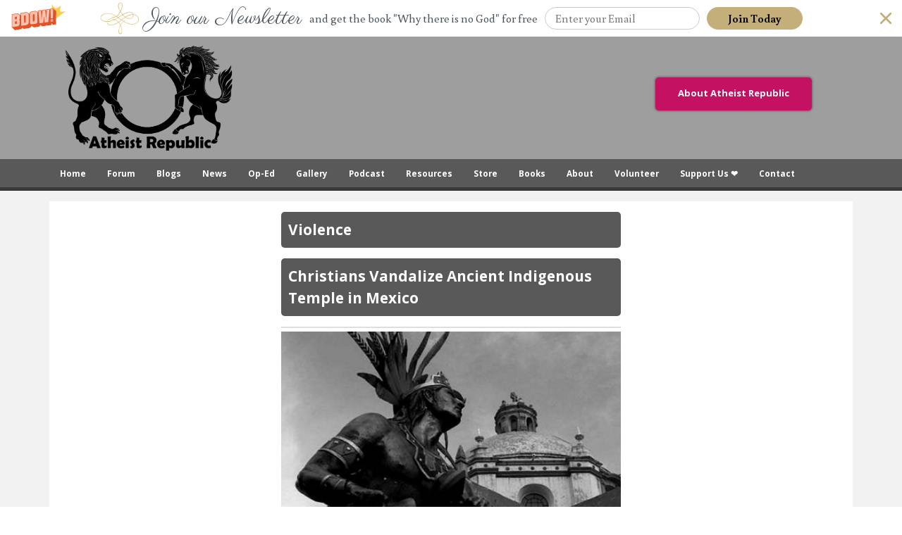

--- FILE ---
content_type: text/html; charset=utf-8
request_url: https://www.atheistrepublic.com/news/tagged/violence?page=57
body_size: 13393
content:
<!DOCTYPE html>
<!--[if IEMobile 7]><html class="iem7" lang="en" dir="ltr"><![endif]-->
<!--[if lte IE 6]><html class="lt-ie9 lt-ie8 lt-ie7" lang="en" dir="ltr"><![endif]-->
<!--[if (IE 7)&(!IEMobile)]><html class="lt-ie9 lt-ie8" lang="en" dir="ltr"><![endif]-->
<!--[if IE 8]><html class="lt-ie9" lang="en" dir="ltr"><![endif]-->
<!--[if (gte IE 9)|(gt IEMobile 7)]><!--><html lang="en" dir="ltr" prefix="og: http://ogp.me/ns# content: http://purl.org/rss/1.0/modules/content/ dc: http://purl.org/dc/terms/ foaf: http://xmlns.com/foaf/0.1/ rdfs: http://www.w3.org/2000/01/rdf-schema# sioc: http://rdfs.org/sioc/ns# sioct: http://rdfs.org/sioc/types# skos: http://www.w3.org/2004/02/skos/core# xsd: http://www.w3.org/2001/XMLSchema# schema: http://schema.org/"><!--<![endif]-->
<head>
<!--[if IE]><![endif]-->
<link rel="dns-prefetch" href="//fonts.gstatic.com" />
<link rel="preconnect" href="//fonts.gstatic.com" crossorigin="" />
<link rel="dns-prefetch" href="//fonts.googleapis.com" />
<link rel="preconnect" href="//fonts.googleapis.com" />
<link rel="dns-prefetch" href="//ajax.googleapis.com" />
<link rel="preconnect" href="//ajax.googleapis.com" />
<link rel="dns-prefetch" href="//www.google-analytics.com" />
<link rel="preconnect" href="//www.google-analytics.com" />
<link rel="dns-prefetch" href="//stats.g.doubleclick.net" />
<link rel="preconnect" href="//stats.g.doubleclick.net" />
<meta charset="utf-8" />
<link rel="alternate" type="application/rss+xml" title="RSS - Violence" href="https://www.atheistrepublic.com/news/tagged/violence/feed" />
<meta about="/news/tagged/violence" typeof="skos:Concept" property="rdfs:label skos:prefLabel" content="Violence" />
<link rel="shortcut icon" href="https://www.atheistrepublic.com/favicon.ico" type="image/vnd.microsoft.icon" />
<meta name="viewport" content="width=device-width, initial-scale=1" />
<meta name="MobileOptimized" content="width" />
<meta name="HandheldFriendly" content="true" />
<meta name="apple-mobile-web-app-capable" content="yes" />
<meta name="generator" content="Drupal 7 (http://drupal.org)" />
<link rel="image_src" href="https://www.atheistrepublic.com/sites/default/files/logo-3rev-fbfix1.png" />
<link rel="canonical" href="https://www.atheistrepublic.com/news/tagged/violence" />
<link rel="shortlink" href="https://www.atheistrepublic.com/taxonomy/term/543" />
<meta property="fb:admins" content="1557042051" />
<meta property="fb:admins" content="550812330" />
<meta property="og:site_name" content="Atheist Republic" />
<meta property="og:type" content="website" />
<meta property="og:url" content="https://www.atheistrepublic.com" />
<meta property="og:title" content="Violence" />
<meta property="og:image" content="https://www.atheistrepublic.com/sites/default/files/logo-3rev-fbfix1.png" />
<meta property="og:image:width" content="525" />
<meta property="og:image:height" content="290" />
<meta name="twitter:card" content="summary_large_image" />
<meta name="twitter:site" content="@AtheistRepublic" />
<meta name="twitter:url" content="https://www.atheistrepublic.com/news/tagged/violence" />
<meta name="twitter:title" content="Violence" />
<meta name="twitter:image" content="http://www.atheistrepublic.com/sites/default/files/logo-3rev-fbfix1.png" />
<meta name="twitter:image:width" content="250" />
<meta name="twitter:image:height" content="180" />
<title>Violence</title>    
<style type="text/css" media="all">@import url("/modules/system/system.base.css?szj2kx");@import url("/modules/system/system.menus.css?szj2kx");@import url("/modules/system/system.messages.css?szj2kx");@import url("/modules/system/system.theme.css?szj2kx");</style>
<style type="text/css" media="all">@import url("/modules/aggregator/aggregator.css?szj2kx");@import url("/sites/all/modules/aweber_webform/aweber_webform.css?szj2kx");@import url("/sites/all/modules/calendar/css/calendar_multiday.css?szj2kx");@import url("/modules/comment/comment.css?szj2kx");@import url("/modules/field/theme/field.css?szj2kx");@import url("/modules/node/node.css?szj2kx");@import url("/modules/search/search.css?szj2kx");@import url("/modules/user/user.css?szj2kx");@import url("/sites/all/modules/extlink/css/extlink.css?szj2kx");@import url("/modules/forum/forum.css?szj2kx");@import url("/sites/all/modules/views/css/views.css?szj2kx");@import url("/sites/all/modules/ckeditor/css/ckeditor.css?szj2kx");</style>
<style type="text/css" media="all">@import url("/sites/all/modules/ctools/css/ctools.css?szj2kx");@import url("/sites/all/modules/lightbox2/css/lightbox_alt.css?szj2kx");@import url("/sites/all/libraries/jgrowl/jquery.jgrowl.min.css?szj2kx");@import url("/sites/all/modules/nicemessages/css/nicemessages_positions.css?szj2kx");@import url("/sites/all/modules/nicemessages/css/nicemessages_drupal.css?szj2kx");@import url("/sites/all/modules/nicemessages/css/shadows.css?szj2kx");@import url("/sites/all/modules/panels/css/panels.css?szj2kx");@import url("/modules/taxonomy/taxonomy.css?szj2kx");</style>
<style type="text/css" media="screen">@import url("/sites/all/themes/adaptivetheme/at_core/css/at.settings.style.headings.css?szj2kx");@import url("/sites/all/themes/adaptivetheme/at_core/css/at.settings.style.image.css?szj2kx");@import url("/sites/all/themes/adaptivetheme/at_core/css/at.layout.css?szj2kx");@import url("/sites/all/themes/atheistrepublic/css/global.base.css?szj2kx");@import url("/sites/all/themes/atheistrepublic/css/global.styles.css?szj2kx");@import url("/sites/all/themes/atheistrepublic/css/menu.css?szj2kx");@import url("/sites/default/files/adaptivetheme/atheistrepublic_files/atheistrepublic.default.layout.css?szj2kx");</style>
<link type="text/css" rel="stylesheet" href="/sites/default/files/adaptivetheme/atheistrepublic_files/atheistrepublic.responsive.layout.css?szj2kx" media="only screen" />
<style type="text/css" media="screen">@import url("/sites/default/files/adaptivetheme/atheistrepublic_files/atheistrepublic.fonts.css?szj2kx");</style>
<link type="text/css" rel="stylesheet" href="/sites/all/themes/atheistrepublic/css/responsive.custom.css?szj2kx" media="only screen" />
<link type="text/css" rel="stylesheet" href="/sites/all/themes/atheistrepublic/css/responsive.smartphone.portrait.css?szj2kx" media="only screen and (max-width:320px)" />
<link type="text/css" rel="stylesheet" href="/sites/all/themes/atheistrepublic/css/responsive.smartphone.landscape.css?szj2kx" media="only screen and (min-width:321px) and (max-width:480px)" />
<link type="text/css" rel="stylesheet" href="/sites/all/themes/atheistrepublic/css/responsive.tablet.portrait.css?szj2kx" media="only screen and (min-width:481px) and (max-width:768px)" />
<link type="text/css" rel="stylesheet" href="/sites/all/themes/atheistrepublic/css/responsive.tablet.landscape.css?szj2kx" media="only screen and (min-width:769px) and (max-width:1024px)" />
<link type="text/css" rel="stylesheet" href="/sites/all/themes/atheistrepublic/css/responsive.desktop.css?szj2kx" media="only screen and (min-width:1025px)" />
<link type="text/css" rel="stylesheet" href="//fonts.googleapis.com/css?family=Open+Sans:400,400italic,700" media="all" />

<!--[if lt IE 8]>
<style type="text/css" media="screen">@import url("/sites/default/files/adaptivetheme/atheistrepublic_files/atheistrepublic.lt-ie8.layout.css?szj2kx");</style>
<![endif]-->
<style type="text/css" media="all">@import url("/sites/default/files/cpn/news.css?szj2kx");</style>
<script type="text/javascript" src="//ajax.googleapis.com/ajax/libs/jquery/1.12.4/jquery.min.js"></script>
<script type="text/javascript">
<!--//--><![CDATA[//><!--
window.jQuery || document.write("<script src='/sites/all/modules/jquery_update/replace/jquery/1.12/jquery.min.js'>\x3C/script>")
//--><!]]>
</script>
<script type="text/javascript" src="/misc/jquery-extend-3.4.0.js?v=1.12.4"></script>
<script type="text/javascript" src="/misc/jquery-html-prefilter-3.5.0-backport.js?v=1.12.4"></script>
<script type="text/javascript" src="/misc/jquery.once.js?v=1.2"></script>
<script type="text/javascript" src="/misc/drupal.js?szj2kx"></script>
<script type="text/javascript" src="/sites/all/modules/jquery_update/js/jquery_browser.js?v=0.0.1"></script>
<script type="text/javascript" src="/misc/form-single-submit.js?v=7.103"></script>
<script type="text/javascript" src="/sites/all/modules/aweber_webform/aweber_webform.js?szj2kx"></script>
<script type="text/javascript" src="/sites/all/modules/aweber_webform/qTip/jquery.qtip-1.0.0-rc3.min.js?szj2kx"></script>
<script type="text/javascript" src="/sites/all/libraries/jgrowl/jquery.jgrowl.min.js?szj2kx"></script>
<script type="text/javascript" src="/sites/all/modules/nicemessages/js/nicemessages.js?szj2kx"></script>
<script type="text/javascript" src="/sites/all/modules/google_analytics/googleanalytics.js?szj2kx"></script>
<script type="text/javascript">
<!--//--><![CDATA[//><!--
(function(i,s,o,g,r,a,m){i["GoogleAnalyticsObject"]=r;i[r]=i[r]||function(){(i[r].q=i[r].q||[]).push(arguments)},i[r].l=1*new Date();a=s.createElement(o),m=s.getElementsByTagName(o)[0];a.async=1;a.src=g;m.parentNode.insertBefore(a,m)})(window,document,"script","https://www.google-analytics.com/analytics.js","ga");ga("create", "UA-143249592-1", {"cookieDomain":"auto","siteSpeedSampleRate":5});ga("set", "page", location.pathname + location.search + location.hash);ga("send", "pageview");
//--><!]]>
</script>
<script type="text/javascript" src="/sites/all/modules/extlink/js/extlink.js?szj2kx"></script>
<script type="text/javascript" src="/sites/all/themes/adaptivetheme/at_core/scripts/scalefix.js?szj2kx"></script>
<script type="text/javascript" src="/sites/all/themes/adaptivetheme/at_core/scripts/onmediaquery.js?szj2kx"></script>
<script type="text/javascript">
<!--//--><![CDATA[//><!--
jQuery.extend(Drupal.settings, {"basePath":"\/","pathPrefix":"","setHasJsCookie":0,"ajaxPageState":{"theme":"atheistrepublic","theme_token":"jkQ6YFgxBJGWSO_UCP7NyM1sKVMPj25YWYQzcEaBVTg","css":{"modules\/system\/system.base.css":1,"modules\/system\/system.menus.css":1,"modules\/system\/system.messages.css":1,"modules\/system\/system.theme.css":1,"modules\/aggregator\/aggregator.css":1,"sites\/all\/modules\/aweber_webform\/aweber_webform.css":1,"sites\/all\/modules\/calendar\/css\/calendar_multiday.css":1,"modules\/comment\/comment.css":1,"modules\/field\/theme\/field.css":1,"modules\/node\/node.css":1,"modules\/search\/search.css":1,"modules\/user\/user.css":1,"sites\/all\/modules\/extlink\/css\/extlink.css":1,"modules\/forum\/forum.css":1,"sites\/all\/modules\/views\/css\/views.css":1,"sites\/all\/modules\/ckeditor\/css\/ckeditor.css":1,"sites\/all\/modules\/ctools\/css\/ctools.css":1,"sites\/all\/modules\/lightbox2\/css\/lightbox_alt.css":1,"sites\/all\/libraries\/jgrowl\/jquery.jgrowl.min.css":1,"sites\/all\/modules\/nicemessages\/css\/nicemessages_positions.css":1,"sites\/all\/modules\/nicemessages\/css\/nicemessages_drupal.css":1,"sites\/all\/modules\/nicemessages\/css\/shadows.css":1,"sites\/all\/modules\/panels\/css\/panels.css":1,"modules\/taxonomy\/taxonomy.css":1,"sites\/all\/themes\/adaptivetheme\/at_core\/css\/at.settings.style.headings.css":1,"sites\/all\/themes\/adaptivetheme\/at_core\/css\/at.settings.style.image.css":1,"sites\/all\/themes\/adaptivetheme\/at_core\/css\/at.layout.css":1,"sites\/all\/themes\/atheistrepublic\/css\/global.base.css":1,"sites\/all\/themes\/atheistrepublic\/css\/global.styles.css":1,"sites\/all\/themes\/atheistrepublic\/css\/menu.css":1,"public:\/\/adaptivetheme\/atheistrepublic_files\/atheistrepublic.default.layout.css":1,"public:\/\/adaptivetheme\/atheistrepublic_files\/atheistrepublic.responsive.layout.css":1,"public:\/\/adaptivetheme\/atheistrepublic_files\/atheistrepublic.fonts.css":1,"sites\/all\/themes\/atheistrepublic\/css\/responsive.custom.css":1,"sites\/all\/themes\/atheistrepublic\/css\/responsive.smartphone.portrait.css":1,"sites\/all\/themes\/atheistrepublic\/css\/responsive.smartphone.landscape.css":1,"sites\/all\/themes\/atheistrepublic\/css\/responsive.tablet.portrait.css":1,"sites\/all\/themes\/atheistrepublic\/css\/responsive.tablet.landscape.css":1,"sites\/all\/themes\/atheistrepublic\/css\/responsive.desktop.css":1,"\/\/fonts.googleapis.com\/css?family=Open+Sans:400,400italic,700":1,"public:\/\/adaptivetheme\/atheistrepublic_files\/atheistrepublic.lt-ie8.layout.css":1,"cpn_type_news":1},"js":{"sites\/all\/modules\/lightbox2\/js\/lightbox.js":1,"sites\/all\/themes\/atheistrepublic\/scripts\/media_queries.js":1,"\/\/ajax.googleapis.com\/ajax\/libs\/jquery\/1.12.4\/jquery.min.js":1,"misc\/jquery-extend-3.4.0.js":1,"misc\/jquery-html-prefilter-3.5.0-backport.js":1,"misc\/jquery.once.js":1,"misc\/drupal.js":1,"sites\/all\/modules\/jquery_update\/js\/jquery_browser.js":1,"misc\/form-single-submit.js":1,"sites\/all\/modules\/aweber_webform\/aweber_webform.js":1,"sites\/all\/modules\/aweber_webform\/qTip\/jquery.qtip-1.0.0-rc3.min.js":1,"sites\/all\/libraries\/jgrowl\/jquery.jgrowl.min.js":1,"sites\/all\/modules\/nicemessages\/js\/nicemessages.js":1,"sites\/all\/modules\/google_analytics\/googleanalytics.js":1,"sites\/all\/modules\/extlink\/js\/extlink.js":1,"sites\/all\/themes\/adaptivetheme\/at_core\/scripts\/scalefix.js":1,"sites\/all\/themes\/adaptivetheme\/at_core\/scripts\/onmediaquery.js":1}},"jcarousel":{"ajaxPath":"\/jcarousel\/ajax\/views"},"lightbox2":{"rtl":0,"file_path":"\/(\\w\\w\/)public:\/","default_image":"\/sites\/all\/modules\/lightbox2\/images\/brokenimage.jpg","border_size":10,"font_color":"000","box_color":"fff","top_position":"","overlay_opacity":"0.8","overlay_color":"000","disable_close_click":1,"resize_sequence":0,"resize_speed":400,"fade_in_speed":400,"slide_down_speed":600,"use_alt_layout":1,"disable_resize":1,"disable_zoom":0,"force_show_nav":0,"show_caption":1,"loop_items":0,"node_link_text":"View Image Details","node_link_target":0,"image_count":"Image !current of !total","video_count":"Video !current of !total","page_count":"Page !current of !total","lite_press_x_close":"press \u003Ca href=\u0022#\u0022 onclick=\u0022hideLightbox(); return FALSE;\u0022\u003E\u003Ckbd\u003Ex\u003C\/kbd\u003E\u003C\/a\u003E to close","download_link_text":"","enable_login":false,"enable_contact":false,"keys_close":"c x 27","keys_previous":"p 37","keys_next":"n 39","keys_zoom":"z","keys_play_pause":"32","display_image_size":"original","image_node_sizes":"()","trigger_lightbox_classes":"","trigger_lightbox_group_classes":"","trigger_slideshow_classes":"","trigger_lightframe_classes":"","trigger_lightframe_group_classes":"","custom_class_handler":0,"custom_trigger_classes":"","disable_for_gallery_lists":true,"disable_for_acidfree_gallery_lists":true,"enable_acidfree_videos":true,"slideshow_interval":5000,"slideshow_automatic_start":true,"slideshow_automatic_exit":true,"show_play_pause":true,"pause_on_next_click":false,"pause_on_previous_click":true,"loop_slides":false,"iframe_width":782,"iframe_height":208,"iframe_border":1,"enable_video":0,"useragent":"Mozilla\/5.0 (Macintosh; Intel Mac OS X 10_15_7) AppleWebKit\/537.36 (KHTML, like Gecko) Chrome\/131.0.0.0 Safari\/537.36; ClaudeBot\/1.0; +claudebot@anthropic.com)"},"googleanalytics":{"trackOutbound":1,"trackMailto":1,"trackDownload":1,"trackDownloadExtensions":"7z|aac|arc|arj|asf|asx|avi|bin|csv|doc(x|m)?|dot(x|m)?|exe|flv|gif|gz|gzip|hqx|jar|jpe?g|js|mp(2|3|4|e?g)|mov(ie)?|msi|msp|pdf|phps|png|ppt(x|m)?|pot(x|m)?|pps(x|m)?|ppam|sld(x|m)?|thmx|qtm?|ra(m|r)?|sea|sit|tar|tgz|torrent|txt|wav|wma|wmv|wpd|xls(x|m|b)?|xlt(x|m)|xlam|xml|z|zip","trackUrlFragments":1},"nicemessages":{"position":"bottom-right","items":[]},"urlIsAjaxTrusted":{"\/admin\/people\/search":true},"extlink":{"extTarget":"_blank","extClass":0,"extLabel":"(link is external)","extImgClass":0,"extIconPlacement":"append","extSubdomains":0,"extExclude":"[www]\\.atheistrepublic\\.com","extInclude":"","extCssExclude":".fb_login, .menu-item-7856, .block-193","extCssExplicit":"","extAlert":0,"extAlertText":"You clicked on a link to an external website.\r\n\r\nYou will be leaving Atheist Republic. Are you sure you want to continue?","mailtoClass":0,"mailtoLabel":"(link sends e-mail)","extUseFontAwesome":false},"adaptivetheme":{"atheistrepublic":{"layout_settings":{"bigscreen":"three-col-grail","tablet_landscape":"three-col-grail","tablet_portrait":"one-col-stack","smalltouch_landscape":"one-col-stack","smalltouch_portrait":"one-col-stack"},"media_query_settings":{"bigscreen":"only screen and (min-width:1025px)","tablet_landscape":"only screen and (min-width:769px) and (max-width:1024px)","tablet_portrait":"only screen and (min-width:481px) and (max-width:768px)","smalltouch_landscape":"only screen and (min-width:321px) and (max-width:480px)","smalltouch_portrait":"only screen and (max-width:320px)"}}}});
//--><!]]>
</script>
<!--[if lt IE 9]>
<script src="https://www.atheistrepublic.com/sites/all/themes/adaptivetheme/at_core/scripts/html5.js?szj2kx"></script>
<script src="https://www.atheistrepublic.com/sites/all/themes/adaptivetheme/at_core/scripts/respond.js?szj2kx"></script>
<![endif]-->
<!---->

<!--GA Tracking Code 100314/015100AM  

<script>
  (function(i,s,o,g,r,a,m){i['GoogleAnalyticsObject']=r;i[r]=i[r]||function(){
  (i[r].q=i[r].q||[]).push(arguments)},i[r].l=1*new Date();a=s.createElement(o),
  m=s.getElementsByTagName(o)[0];a.async=1;a.src=g;m.parentNode.insertBefore(a,m)
  })(window,document,'script','//www.google-analytics.com/analytics.js','ga');

  ga('create', 'UA-35191788-1', 'auto');
  ga('send', 'pageview');

</script>    
-->   


    
<!--FB FRAGMENT FIX JHON-->
<script type="text/javascript">if (window.location.hash == '#_=_'){history.replaceState ? history.replaceState(null, null, window.location.href.split('#')[0]): window.location.hash = '';}</script>
<!--Go Back To Previous Page-->
<script>function goBack(){window.history.back();}</script>

<!--FB Pixel Tracking - ar15 -->
<!-- Facebook Pixel Code -->
<script>
!function(f,b,e,v,n,t,s){if(f.fbq)return;n=f.fbq=function(){n.callMethod?
n.callMethod.apply(n,arguments):n.queue.push(arguments)};if(!f._fbq)f._fbq=n;
n.push=n;n.loaded=!0;n.version='2.0';n.queue=[];t=b.createElement(e);t.async=!0;
t.src=v;s=b.getElementsByTagName(e)[0];s.parentNode.insertBefore(t,s)}(window,
document,'script','https://connect.facebook.net/en_US/fbevents.js');
fbq('init', '1456861584588301'); // Insert your pixel ID here.
fbq('track', 'PageView');
</script>
<noscript><img height="1" width="1" style="display:none"
src="https://www.facebook.com/tr?id=1456861584588301&ev=PageView&noscript=1"
/></noscript>
<!-- DO NOT MODIFY -->
<!-- End Facebook Pixel Code -->

<!-- Facebook Pixel Code al17 -->
<script>
!function(f,b,e,v,n,t,s)
{if(f.fbq)return;n=f.fbq=function(){n.callMethod?
n.callMethod.apply(n,arguments):n.queue.push(arguments)};
if(!f._fbq)f._fbq=n;n.push=n;n.loaded=!0;n.version='2.0';
n.queue=[];t=b.createElement(e);t.async=!0;
t.src=v;s=b.getElementsByTagName(e)[0];
s.parentNode.insertBefore(t,s)}(window,document,'script',
'https://connect.facebook.net/en_US/fbevents.js');
 fbq('init', '1913262722285004'); 
fbq('track', 'PageView');
</script>
<noscript>
 <img height="1" width="1" src="https://www.facebook.com/tr?id=1913262722285004&ev=PageView&noscript=1"/>
</noscript>
<!-- End Facebook Pixel Code -->

<!--Add SumoMe-->

<script async>(function(s,u,m,o,j,v){j=u.createElement(m);v=u.getElementsByTagName(m)[0];j.async=1;j.src=o;j.dataset.sumoSiteId='21b54a3e058cacddb36e60862eca587988299014c47d8a1cc12bb6c2f888637a';v.parentNode.insertBefore(j,v)})(window,document,'script','//load.sumo.com/');</script>


<!-- Font Awesome 
<link rel="stylesheet" href="//maxcdn.bootstrapcdn.com/font-awesome/4.3.0/css/font-awesome.min.css">
<link rel="stylesheet" href="https://use.fontawesome.com/releases/v5.0.8/css/all.css" integrity="sha384-3AB7yXWz4OeoZcPbieVW64vVXEwADiYyAEhwilzWsLw+9FgqpyjjStpPnpBO8o8S" crossorigin="anonymous">  -->

<!-- Google Fonts -->
<link href="https://fonts.googleapis.com/css?family=Anton|Poiret+One|Raleway|Saira|Saira+Condensed" rel="stylesheet">

<!--Add Leaflet
<link rel="stylesheet" href="https://cdnjs.cloudflare.com/ajax/libs/leaflet/0.7.3/leaflet.css" />
<script src="https://cdnjs.cloudflare.com/ajax/libs/leaflet/0.7.3/leaflet.js"></script>  -->

<!-- Google auto ads -->
<script async src="https://pagead2.googlesyndication.com/pagead/js/adsbygoogle.js"></script>
<script>
  (adsbygoogle = window.adsbygoogle || []).push({
    google_ad_client: "ca-pub-2593552904381161",
    enable_page_level_ads: true,
    overlays: {bottom: true}
  });
</script>

</head>
<body class="html not-front not-logged-in no-sidebars page-taxonomy page-taxonomy-term page-taxonomy-term- page-taxonomy-term-543 site-name-hidden atr-7.x-3.x atv-7.x-3.1 lang-en site-name-atheist-republic section-news">
  <div id="skip-link"><a href="#main-content" class="element-invisible element-focusable">Skip to main content</a></div>
    <div id="page-wrapper">
  <div id="page" class="page ssc-n ssw-n ssa-l sss-n btc-n btw-b bta-l bts-n ntc-n ntw-b nta-l nts-n ptc-n ptw-b pta-l pts-n">

    
    <div id="header-wrapper">
      <div class="container clearfix">
        <header id="header" class="clearfix" role="banner">

                      <!-- start: Branding -->
            <div id="branding" class="branding-elements clearfix">

              
                              <!-- start: Site name and Slogan -->
                <div class="element-invisible h-group" id="name-and-slogan">

                                      <h1 class="element-invisible" id="site-name"><a href="/" title="Home page">Atheist Republic</a></h1>
                  
                  
                </div><!-- /end #name-and-slogan -->
              

            </div><!-- /end #branding -->
          
        <div class="region region-header"><div class="region-inner clearfix"><div id="block-block-1" class="block block-block logoarea no-title odd first block-count-1 block-region-header block-1" ><div class="block-inner clearfix">  
  
  <div class="block-content content"><div itemscope="" itemtype="http://schema.org/Organization">
	<a href="https://www.atheistrepublic.com/about-us" itemprop="url"><img alt="Atheist Republic" itemprop="logo" src="/sites/default/files/Atheist-Republic-Logo.png" style="height: 150px;padding: 12px; max-height: 16.5vw;" /></a></div></div>
  </div></div><div id="block-block-114" class="block block-block no-title even last block-count-2 block-region-header block-114" ><div class="block-inner clearfix">  
  
  <div class="block-content content"><style type="text/css">
<!--/*--><![CDATA[/* ><!--*/

#block-block-114 {float: right;
    margin: 28px 18px;}

.push_button {
	position: relative;
	width:220px;
	height:45px;
border-radius: 5px;
  box-shadow: 0 0 3px 1px #666;
	text-align:center;
	color:#FFF;
	text-decoration:none;
	line-height:43px;
	display: block;
	margin: 30px;
}
.push_button:before {
	background:#f0f0f0;
	position: absolute;
	content: "";
	left: -6px; right: -6px;
	top: -6px; bottom: -10px;
	z-index: -1;
}

.push_button:active {
	-webkit-box-shadow:0 1px 0 rgba(255, 255, 255, .5) inset, 0 -1px 0 rgba(255, 255, 255, .1) inset;
	top:5px;
}
.push_button:active:before{
	top: -11px;
	bottom: -5px;
	content: "";
}

.red {
	background: #C51162;
	border:1px solid #C51162;
}

.red:hover {
	background: #F66C7B;
text-decoration: none;

}
/*--><!]]>*/
</style><p><a class="push_button red" href="/about-us" title="Click to Read More About Atheist Republic">About Atheist Republic</a></p></div>
  </div></div></div></div>
        </header>
      </div>
    </div>

          <div id="nav-wrapper">
        <div class="container clearfix">
          <div id="menu-bar" class="nav clearfix"><nav id="block-menu-menu-mobile-menu" class="block block-menu menu-wrapper menu-bar-wrapper clearfix odd first block-count-3 block-region-menu-bar block-menu-mobile-menu"  role="navigation">  
      <h2 class="element-invisible block-title">Menu</h2>
  
  <ul class="menu clearfix"><li class="first leaf menu-depth-1 menu-item-6244"><a href="/">Home</a></li><li class="leaf menu-depth-1 menu-item-6246"><a href="/blogs">Blogs</a></li><li class="leaf menu-depth-1 menu-item-6247"><a href="/news">News</a></li><li class="leaf menu-depth-1 menu-item-6249"><a href="/atheist-resources">Resources</a></li><li class="leaf menu-depth-1 menu-item-6251"><a href="/about-us">About Us</a></li><li class="leaf menu-depth-1 menu-item-6250"><a href="/store">Store</a></li><li class="leaf menu-depth-1 menu-item-6252"><a href="/team">The Team</a></li><li class="leaf menu-depth-1 menu-item-6256"><a href="/logo">The Logo</a></li><li class="leaf menu-depth-1 menu-item-7861"><a href="/atheist-republic-projects">Our Projects</a></li><li class="leaf menu-depth-1 menu-item-6253"><a href="/volunteer">Volunteer</a></li><li class="leaf menu-depth-1 menu-item-7857"><a href="/donate">Donate</a></li><li class="last leaf menu-depth-1 menu-item-6254"><a href="/contact-us">Contact</a></li></ul>
  </nav><nav id="block-system-main-menu" class="block block-system block-menu no-title menu-wrapper menu-bar-wrapper clearfix even last block-count-4 block-region-menu-bar block-main-menu"  role="navigation">  
  
  <ul class="menu clearfix"><li class="first leaf menu-depth-1 menu-item-389"><a href="/">Home</a></li><li class="leaf menu-depth-1 menu-item-13041"><a href="https://forum.atheistrepublic.com/">Forum</a></li><li class="collapsed menu-depth-1 menu-item-400"><a href="/blogs">Blogs</a></li><li class="expanded menu-depth-1 menu-item-2782"><a href="/news">News</a><ul class="menu clearfix"><li class="first leaf menu-depth-2 menu-item-10902"><a href="/news">News</a></li><li class="last leaf menu-depth-2 menu-item-11569"><a href="/press-release">Press Releases</a></li></ul></li><li class="leaf menu-depth-1 menu-item-10452"><a href="/op-ed">Op-Ed</a></li><li class="leaf menu-depth-1 menu-item-1357"><a href="/gallery">Gallery</a></li><li class="leaf menu-depth-1 menu-item-9571"><a href="/podcast">Podcast</a></li><li class="leaf menu-depth-1 menu-item-6242"><a href="/atheist-resources">Resources</a></li><li class="leaf menu-depth-1 menu-item-2034"><a href="/store">Store</a></li><li class="leaf menu-depth-1 menu-item-13481"><a href="/AtheistRepublicBooks">Books</a></li><li class="expanded menu-depth-1 menu-item-2900"><a href="/about-us">About</a><ul class="menu clearfix"><li class="first leaf menu-depth-2 menu-item-394"><a href="/about-us">About Us</a></li><li class="leaf menu-depth-2 menu-item-6660"><a href="/about-atheism">About Atheism</a></li><li class="leaf menu-depth-2 menu-item-2926"><a href="/team">The Team</a></li><li class="leaf menu-depth-2 menu-item-6255"><a href="/logo">The Logo</a></li><li class="leaf menu-depth-2 menu-item-7112"><a href="/blog/mohammedsavage/foundation-atheist-republic">The Founder</a></li><li class="last leaf menu-depth-2 menu-item-7860"><a href="/atheist-republic-projects">Our Projects</a></li></ul></li><li class="leaf menu-depth-1 menu-item-2917"><a href="/volunteer">Volunteer</a></li><li class="leaf menu-depth-1 menu-item-7856"><a href="/donate">Support Us ❤</a></li><li class="last leaf menu-depth-1 menu-item-395"><a href="/contact-us">Contact</a></li></ul>
  </nav></div>                            </div>
      </div>
    
    
    
    
    <div id="content-wrapper"><div class="container">
      <div id="columns"><div class="columns-inner clearfix">
        <div id="content-column"><div class="content-inner">

          
          <section id="main-content">

            
                          <header id="main-content-header" class="clearfix">

                                  <h1 id="page-title">Violence</h1>
                
                
              </header>
            
                          <div id="content">
                <div id="block-system-main" class="block block-system maincontent-full no-title odd first last block-count-5 block-region-content block-main" >  
  
  <article id="taxonomy-term-543" class="taxonomy-term vocabulary-news-tags">
  
   
  <div class="content">
    <span property="rdfs:label skos:prefLabel" content="Violence" class="rdf-meta element-hidden"></span>  </div>
   
  </article>
<section class="nodes"><article id="node-21262" class="node node-news node-teaser article odd node-lang-en iat-n clearfix" about="/news/christians-vandalize-ancient-indigenous-temple-mexico" typeof="schema:NewsArticle sioc:Item foaf:Document" role="article">
  
      <header class="node-header">
              <h1 class="node-title">
          <a href="/news/christians-vandalize-ancient-indigenous-temple-mexico" rel="bookmark">Christians Vandalize Ancient Indigenous Temple in Mexico</a>
        </h1>
          </header>
  
      <footer class="submitted">
            <p class="author-datetime"><span property="dc:date dc:created" content="2016-08-13T06:50:42-07:00" datatype="xsd:dateTime" rel="sioc:has_creator">Submitted by <span class="username" xml:lang="" about="/users/debapriya-chatterjee/4093" typeof="sioc:UserAccount" property="foaf:name" datatype="" rel="author">debapriya</span> on <time datetime="2016-08-13T06:50:42-0700">Sat, 08/13/2016 - 06:50</time></span></p>
    </footer>
  
  <div class="node-content">
    <div class="field field-name-field-news-image field-type-image field-label-hidden view-mode-teaser"><div class="field-items"><figure class="clearfix field-item even" rel="schema:image" resource="https://www.atheistrepublic.com/sites/default/files/Mexico%20Ancient%20Temple.png"><img typeof="foaf:Image" class="image-style-none" src="https://www.atheistrepublic.com/sites/default/files/Mexico%20Ancient%20Temple.png" width="525" height="290" alt="Mexico Ancient Temple" /></figure></div></div><div class="field field-name-body field-type-text-with-summary field-label-hidden view-mode-teaser"><div class="field-items"><div class="field-item even" property="schema:articleBody content:encoded"><p>Christians have destroyed an ancient indigenous archaeological site in Mexico, claiming the rituals practiced there were intended to please the devil.</p></div></div></div><span rel="schema:url" resource="/news/christians-vandalize-ancient-indigenous-temple-mexico" class="rdf-meta element-hidden"></span><span property="schema:name" content="Christians Vandalize Ancient Indigenous Temple in Mexico" class="rdf-meta element-hidden"></span>  </div>

      <nav class="clearfix"><ul class="links inline"><li class="node-readmore first last"><a href="/news/christians-vandalize-ancient-indigenous-temple-mexico" rel="tag" title="Christians Vandalize Ancient Indigenous Temple in Mexico">Read more<span class="element-invisible"> about Christians Vandalize Ancient Indigenous Temple in Mexico</span></a></li></ul></nav>
  
  
  <span property="schema:name" content="Christians Vandalize Ancient Indigenous Temple in Mexico" class="rdf-meta element-hidden"></span><span property="sioc:num_replies" content="0" datatype="xsd:integer" class="rdf-meta element-hidden"></span></article>
<article id="node-21237" class="node node-news node-teaser article even node-lang-en iat-n clearfix" about="/news/religious-restrictions-among-world-s-most-populous-countries" typeof="schema:NewsArticle sioc:Item foaf:Document" role="article">
  
      <header class="node-header">
              <h1 class="node-title">
          <a href="/news/religious-restrictions-among-world-s-most-populous-countries" rel="bookmark">Religious Restrictions Among the World’s Most Populous Countries</a>
        </h1>
          </header>
  
      <footer class="submitted">
            <p class="author-datetime"><span property="dc:date dc:created" content="2016-08-08T05:09:54-07:00" datatype="xsd:dateTime" rel="sioc:has_creator">Submitted by <span class="username" xml:lang="" about="/users/debapriya-chatterjee/4093" typeof="sioc:UserAccount" property="foaf:name" datatype="" rel="author">debapriya</span> on <time datetime="2016-08-08T05:09:54-0700">Mon, 08/08/2016 - 05:09</time></span></p>
    </footer>
  
  <div class="node-content">
    <div class="field field-name-field-news-image field-type-image field-label-hidden view-mode-teaser"><div class="field-items"><figure class="clearfix field-item even" rel="schema:image" resource="https://www.atheistrepublic.com/sites/default/files/Religious%20Restrictions.png"><img typeof="foaf:Image" class="image-style-none" src="https://www.atheistrepublic.com/sites/default/files/Religious%20Restrictions.png" width="525" height="290" alt="Religious Restrictions" /></figure></div></div><div class="field field-name-body field-type-text-with-summary field-label-hidden view-mode-teaser"><div class="field-items"><div class="field-item even" property="schema:articleBody content:encoded"><p>According to a new study, the level of religious restrictions among the world’s 25 most populous countries varies tremendously.</p></div></div></div><span rel="schema:url" resource="/news/religious-restrictions-among-world-s-most-populous-countries" class="rdf-meta element-hidden"></span><span property="schema:name" content="Religious Restrictions Among the World’s Most Populous Countries" class="rdf-meta element-hidden"></span>  </div>

      <nav class="clearfix"><ul class="links inline"><li class="node-readmore first last"><a href="/news/religious-restrictions-among-world-s-most-populous-countries" rel="tag" title="Religious Restrictions Among the World’s Most Populous Countries">Read more<span class="element-invisible"> about Religious Restrictions Among the World’s Most Populous Countries</span></a></li></ul></nav>
  
  
  <span property="schema:name" content="Religious Restrictions Among the World’s Most Populous Countries" class="rdf-meta element-hidden"></span><span property="sioc:num_replies" content="0" datatype="xsd:integer" class="rdf-meta element-hidden"></span></article>
<article id="node-21234" class="node node-news node-teaser article odd node-lang-en iat-n clearfix" about="/news/muslim-clerics-pakistan-say-sharia-allows-transgender-marriages" typeof="schema:NewsArticle sioc:Item foaf:Document" role="article">
  
      <header class="node-header">
              <h1 class="node-title">
          <a href="/news/muslim-clerics-pakistan-say-sharia-allows-transgender-marriages" rel="bookmark">Muslim Clerics in Pakistan Say Sharia Allows Transgender Marriages</a>
        </h1>
          </header>
  
      <footer class="submitted">
            <p class="author-datetime"><span property="dc:date dc:created" content="2016-08-08T04:03:49-07:00" datatype="xsd:dateTime" rel="sioc:has_creator">Submitted by <span class="username" xml:lang="" about="/users/debapriya-chatterjee/4093" typeof="sioc:UserAccount" property="foaf:name" datatype="" rel="author">debapriya</span> on <time datetime="2016-08-08T04:03:49-0700">Mon, 08/08/2016 - 04:03</time></span></p>
    </footer>
  
  <div class="node-content">
    <div class="field field-name-field-news-image field-type-image field-label-hidden view-mode-teaser"><div class="field-items"><figure class="clearfix field-item even" rel="schema:image" resource="https://www.atheistrepublic.com/sites/default/files/Pakistan%20Transgenders.png"><img typeof="foaf:Image" class="image-style-none" src="https://www.atheistrepublic.com/sites/default/files/Pakistan%20Transgenders.png" width="525" height="290" alt="Pakistan Transgenders" /></figure></div></div><div class="field field-name-body field-type-text-with-summary field-label-hidden view-mode-teaser"><div class="field-items"><div class="field-item even" property="schema:articleBody content:encoded"><p>More than 50 Muslim clerics in Pakistan came together to issue a fatwa stating transgender men and women are allowed to marry under sharia law.</p></div></div></div><span rel="schema:url" resource="/news/muslim-clerics-pakistan-say-sharia-allows-transgender-marriages" class="rdf-meta element-hidden"></span><span property="schema:name" content="Muslim Clerics in Pakistan Say Sharia Allows Transgender Marriages" class="rdf-meta element-hidden"></span>  </div>

      <nav class="clearfix"><ul class="links inline"><li class="node-readmore first last"><a href="/news/muslim-clerics-pakistan-say-sharia-allows-transgender-marriages" rel="tag" title="Muslim Clerics in Pakistan Say Sharia Allows Transgender Marriages">Read more<span class="element-invisible"> about Muslim Clerics in Pakistan Say Sharia Allows Transgender Marriages</span></a></li></ul></nav>
  
  
  <span property="schema:name" content="Muslim Clerics in Pakistan Say Sharia Allows Transgender Marriages" class="rdf-meta element-hidden"></span><span property="sioc:num_replies" content="0" datatype="xsd:integer" class="rdf-meta element-hidden"></span></article>
<article id="node-21163" class="node node-news node-teaser article even node-lang-en iat-n clearfix" about="/news/france-muslim-waitress-assaulted-serving-alcohol-during-ramadan" typeof="schema:NewsArticle sioc:Item foaf:Document" role="article">
  
      <header class="node-header">
              <h1 class="node-title">
          <a href="/news/france-muslim-waitress-assaulted-serving-alcohol-during-ramadan" rel="bookmark">France: Muslim Waitress Assaulted for Serving Alcohol During Ramadan</a>
        </h1>
          </header>
  
      <footer class="submitted">
            <p class="author-datetime"><span property="dc:date dc:created" content="2016-07-28T03:03:56-07:00" datatype="xsd:dateTime" rel="sioc:has_creator">Submitted by <span class="username" xml:lang="" about="/users/debapriya-chatterjee/4093" typeof="sioc:UserAccount" property="foaf:name" datatype="" rel="author">debapriya</span> on <time datetime="2016-07-28T03:03:56-0700">Thu, 07/28/2016 - 03:03</time></span></p>
    </footer>
  
  <div class="node-content">
    <div class="field field-name-field-news-image field-type-image field-label-hidden view-mode-teaser"><div class="field-items"><figure class="clearfix field-item even" rel="schema:image" resource="https://www.atheistrepublic.com/sites/default/files/Rock%20Glasses.png"><img typeof="foaf:Image" class="image-style-none" src="https://www.atheistrepublic.com/sites/default/files/Rock%20Glasses.png" width="525" height="290" alt="Rock Glasses" /></figure></div></div><div class="field field-name-body field-type-text-with-summary field-label-hidden view-mode-teaser"><div class="field-items"><div class="field-item even" property="schema:articleBody content:encoded"><p>Police officials launched a criminal investigation after a Muslim waitress in southern France was assaulted for serving alcohol during Ramadan.</p></div></div></div><span rel="schema:url" resource="/news/france-muslim-waitress-assaulted-serving-alcohol-during-ramadan" class="rdf-meta element-hidden"></span><span property="schema:name" content="France: Muslim Waitress Assaulted for Serving Alcohol During Ramadan" class="rdf-meta element-hidden"></span>  </div>

      <nav class="clearfix"><ul class="links inline"><li class="node-readmore first last"><a href="/news/france-muslim-waitress-assaulted-serving-alcohol-during-ramadan" rel="tag" title="France: Muslim Waitress Assaulted for Serving Alcohol During Ramadan">Read more<span class="element-invisible"> about France: Muslim Waitress Assaulted for Serving Alcohol During Ramadan</span></a></li></ul></nav>
  
  
  <span property="schema:name" content="France: Muslim Waitress Assaulted for Serving Alcohol During Ramadan" class="rdf-meta element-hidden"></span><span property="sioc:num_replies" content="0" datatype="xsd:integer" class="rdf-meta element-hidden"></span></article>
<article id="node-21154" class="node node-news node-teaser article odd node-lang-en iat-n clearfix" about="/news/new-documentary-shows-brutalization-temple-elephants-india" typeof="schema:NewsArticle sioc:Item foaf:Document" role="article">
  
      <header class="node-header">
              <h1 class="node-title">
          <a href="/news/new-documentary-shows-brutalization-temple-elephants-india" rel="bookmark">New Documentary Shows Brutalization of Temple Elephants in India</a>
        </h1>
          </header>
  
      <footer class="submitted">
            <p class="author-datetime"><span property="dc:date dc:created" content="2016-07-25T04:26:54-07:00" datatype="xsd:dateTime" rel="sioc:has_creator">Submitted by <span class="username" xml:lang="" about="/users/debapriya-chatterjee/4093" typeof="sioc:UserAccount" property="foaf:name" datatype="" rel="author">debapriya</span> on <time datetime="2016-07-25T04:26:54-0700">Mon, 07/25/2016 - 04:26</time></span></p>
    </footer>
  
  <div class="node-content">
    <div class="field field-name-field-news-image field-type-image field-label-hidden view-mode-teaser"><div class="field-items"><figure class="clearfix field-item even" rel="schema:image" resource="https://www.atheistrepublic.com/sites/default/files/Elephant.png"><img typeof="foaf:Image" class="image-style-none" src="https://www.atheistrepublic.com/sites/default/files/Elephant.png" width="525" height="290" alt="Elephant" /></figure></div></div><div class="field field-name-body field-type-text-with-summary field-label-hidden view-mode-teaser"><div class="field-items"><div class="field-item even" property="schema:articleBody content:encoded"><p>A new documentary by Sangita Iyer shows the brutalization of temple elephants in the Indian state of Kerala.</p></div></div></div><span rel="schema:url" resource="/news/new-documentary-shows-brutalization-temple-elephants-india" class="rdf-meta element-hidden"></span><span property="schema:name" content="New Documentary Shows Brutalization of Temple Elephants in India" class="rdf-meta element-hidden"></span>  </div>

      <nav class="clearfix"><ul class="links inline"><li class="node-readmore first last"><a href="/news/new-documentary-shows-brutalization-temple-elephants-india" rel="tag" title="New Documentary Shows Brutalization of Temple Elephants in India">Read more<span class="element-invisible"> about New Documentary Shows Brutalization of Temple Elephants in India</span></a></li></ul></nav>
  
  
  <span property="schema:name" content="New Documentary Shows Brutalization of Temple Elephants in India" class="rdf-meta element-hidden"></span><span property="sioc:num_replies" content="0" datatype="xsd:integer" class="rdf-meta element-hidden"></span></article>
<article id="node-21128" class="node node-news node-teaser article even node-lang-en iat-n clearfix" about="/news/nigerian-woman-beheaded-blaspheming-islam-prophet-mohammad" typeof="schema:NewsArticle sioc:Item foaf:Document" role="article">
  
      <header class="node-header">
              <h1 class="node-title">
          <a href="/news/nigerian-woman-beheaded-blaspheming-islam-prophet-mohammad" rel="bookmark">Nigerian Woman Beheaded for Blaspheming Islam and Prophet Mohammad</a>
        </h1>
          </header>
  
      <footer class="submitted">
            <p class="author-datetime"><span property="dc:date dc:created" content="2016-07-20T05:25:10-07:00" datatype="xsd:dateTime" rel="sioc:has_creator">Submitted by <span class="username" xml:lang="" about="/users/debapriya-chatterjee/4093" typeof="sioc:UserAccount" property="foaf:name" datatype="" rel="author">debapriya</span> on <time datetime="2016-07-20T05:25:10-0700">Wed, 07/20/2016 - 05:25</time></span></p>
    </footer>
  
  <div class="node-content">
    <div class="field field-name-field-news-image field-type-image field-label-hidden view-mode-teaser"><div class="field-items"><figure class="clearfix field-item even" rel="schema:image" resource="https://www.atheistrepublic.com/sites/default/files/Quran.png"><img typeof="foaf:Image" class="image-style-none" src="https://www.atheistrepublic.com/sites/default/files/Quran.png" width="525" height="290" alt="Quran" /></figure></div></div><div class="field field-name-body field-type-text-with-summary field-label-hidden view-mode-teaser"><div class="field-items"><div class="field-item even" property="schema:articleBody content:encoded"><p>A Muslim group in Nigeria recently condemned the public beheading of an elderly woman who had allegedly blasphemed against Prophet Mohammad.</p></div></div></div><span rel="schema:url" resource="/news/nigerian-woman-beheaded-blaspheming-islam-prophet-mohammad" class="rdf-meta element-hidden"></span><span property="schema:name" content="Nigerian Woman Beheaded for Blaspheming Islam and Prophet Mohammad" class="rdf-meta element-hidden"></span>  </div>

      <nav class="clearfix"><ul class="links inline"><li class="node-readmore first last"><a href="/news/nigerian-woman-beheaded-blaspheming-islam-prophet-mohammad" rel="tag" title="Nigerian Woman Beheaded for Blaspheming Islam and Prophet Mohammad">Read more<span class="element-invisible"> about Nigerian Woman Beheaded for Blaspheming Islam and Prophet Mohammad</span></a></li></ul></nav>
  
  
  <span property="schema:name" content="Nigerian Woman Beheaded for Blaspheming Islam and Prophet Mohammad" class="rdf-meta element-hidden"></span><span property="sioc:num_replies" content="0" datatype="xsd:integer" class="rdf-meta element-hidden"></span></article>
<article id="node-21120" class="node node-news node-teaser article odd node-lang-en iat-n clearfix" about="/news/pakistan-social-media-sensation-qandeel-baloch-strangled-honour-killing" typeof="schema:NewsArticle sioc:Item foaf:Document" role="article">
  
      <header class="node-header">
              <h1 class="node-title">
          <a href="/news/pakistan-social-media-sensation-qandeel-baloch-strangled-honour-killing" rel="bookmark">Pakistan: Social Media Sensation Qandeel Baloch Strangled In Honour Killing</a>
        </h1>
          </header>
  
      <footer class="submitted">
            <p class="author-datetime"><span property="dc:date dc:created" content="2016-07-17T22:35:21-07:00" datatype="xsd:dateTime" rel="sioc:has_creator">Submitted by <span class="username" xml:lang="" about="/users/owaiz/19098" typeof="sioc:UserAccount" property="foaf:name" datatype="" rel="author">owaiz</span> on <time datetime="2016-07-17T22:35:21-0700">Sun, 07/17/2016 - 22:35</time></span></p>
    </footer>
  
  <div class="node-content">
    <div class="field field-name-field-news-image field-type-image field-label-hidden view-mode-teaser"><div class="field-items"><figure class="clearfix field-item even" rel="schema:image" resource="https://www.atheistrepublic.com/sites/default/files/Qandeel%20Baloch.png"><img typeof="foaf:Image" class="image-style-none" src="https://www.atheistrepublic.com/sites/default/files/Qandeel%20Baloch.png" width="525" height="290" alt="Qandeel Baloch" /></figure></div></div><div class="field field-name-body field-type-text-with-summary field-label-hidden view-mode-teaser"><div class="field-items"><div class="field-item even" property="schema:articleBody content:encoded"><p>Actor, model, and social media sensation Qandeel Baloch was strangled to death by her brother while visiting her ailing father.</p></div></div></div><span rel="schema:url" resource="/news/pakistan-social-media-sensation-qandeel-baloch-strangled-honour-killing" class="rdf-meta element-hidden"></span><span property="schema:name" content="Pakistan: Social Media Sensation Qandeel Baloch Strangled In Honour Killing" class="rdf-meta element-hidden"></span>  </div>

      <nav class="clearfix"><ul class="links inline"><li class="node-readmore first last"><a href="/news/pakistan-social-media-sensation-qandeel-baloch-strangled-honour-killing" rel="tag" title="Pakistan: Social Media Sensation Qandeel Baloch Strangled In Honour Killing">Read more<span class="element-invisible"> about Pakistan: Social Media Sensation Qandeel Baloch Strangled In Honour Killing</span></a></li></ul></nav>
  
  
  <span property="schema:name" content="Pakistan: Social Media Sensation Qandeel Baloch Strangled In Honour Killing" class="rdf-meta element-hidden"></span><span property="sioc:num_replies" content="0" datatype="xsd:integer" class="rdf-meta element-hidden"></span></article>
<article id="node-21111" class="node node-news node-teaser article even node-lang-en iat-n clearfix" about="/news/saudi-arabia-muslims-convert-christianity-despite-persecution" typeof="schema:NewsArticle sioc:Item foaf:Document" role="article">
  
      <header class="node-header">
              <h1 class="node-title">
          <a href="/news/saudi-arabia-muslims-convert-christianity-despite-persecution" rel="bookmark">Saudi Arabia: Muslims Convert to Christianity Despite Persecution</a>
        </h1>
          </header>
  
      <footer class="submitted">
            <p class="author-datetime"><span property="dc:date dc:created" content="2016-07-16T07:23:33-07:00" datatype="xsd:dateTime" rel="sioc:has_creator">Submitted by <span class="username" xml:lang="" about="/users/debapriya-chatterjee/4093" typeof="sioc:UserAccount" property="foaf:name" datatype="" rel="author">debapriya</span> on <time datetime="2016-07-16T07:23:33-0700">Sat, 07/16/2016 - 07:23</time></span></p>
    </footer>
  
  <div class="node-content">
    <div class="field field-name-field-news-image field-type-image field-label-hidden view-mode-teaser"><div class="field-items"><figure class="clearfix field-item even" rel="schema:image" resource="https://www.atheistrepublic.com/sites/default/files/Bible%20and%20Cross.png"><img typeof="foaf:Image" class="image-style-none" src="https://www.atheistrepublic.com/sites/default/files/Bible%20and%20Cross.png" width="525" height="290" alt="Bible and Cross" /></figure></div></div><div class="field field-name-body field-type-text-with-summary field-label-hidden view-mode-teaser"><div class="field-items"><div class="field-item even" property="schema:articleBody content:encoded"><p>A recent study by a Christian nonprofit organization found that an increasing number of Muslims are converting to Christianity in Saudi Arabia.</p></div></div></div><span rel="schema:url" resource="/news/saudi-arabia-muslims-convert-christianity-despite-persecution" class="rdf-meta element-hidden"></span><span property="schema:name" content="Saudi Arabia: Muslims Convert to Christianity Despite Persecution" class="rdf-meta element-hidden"></span>  </div>

      <nav class="clearfix"><ul class="links inline"><li class="node-readmore first last"><a href="/news/saudi-arabia-muslims-convert-christianity-despite-persecution" rel="tag" title="Saudi Arabia: Muslims Convert to Christianity Despite Persecution">Read more<span class="element-invisible"> about Saudi Arabia: Muslims Convert to Christianity Despite Persecution</span></a></li></ul></nav>
  
  
  <span property="schema:name" content="Saudi Arabia: Muslims Convert to Christianity Despite Persecution" class="rdf-meta element-hidden"></span><span property="sioc:num_replies" content="0" datatype="xsd:integer" class="rdf-meta element-hidden"></span></article>
<article id="node-21088" class="node node-news node-teaser article odd node-lang-en iat-n clearfix" about="/news/bangladesh-islamists-attack-restaurant-killing-least-20-people" typeof="schema:NewsArticle sioc:Item foaf:Document" role="article">
  
      <header class="node-header">
              <h1 class="node-title">
          <a href="/news/bangladesh-islamists-attack-restaurant-killing-least-20-people" rel="bookmark">Bangladesh: Islamists Attack Restaurant, Killing At Least 20 People</a>
        </h1>
          </header>
  
      <footer class="submitted">
            <p class="author-datetime"><span property="dc:date dc:created" content="2016-07-11T04:53:27-07:00" datatype="xsd:dateTime" rel="sioc:has_creator">Submitted by <span class="username" xml:lang="" about="/users/debapriya-chatterjee/4093" typeof="sioc:UserAccount" property="foaf:name" datatype="" rel="author">debapriya</span> on <time datetime="2016-07-11T04:53:27-0700">Mon, 07/11/2016 - 04:53</time></span></p>
    </footer>
  
  <div class="node-content">
    <div class="field field-name-field-news-image field-type-image field-label-hidden view-mode-teaser"><div class="field-items"><figure class="clearfix field-item even" rel="schema:image" resource="https://www.atheistrepublic.com/sites/default/files/Dhaka%20Terror%20Attacks.png"><img typeof="foaf:Image" class="image-style-none" src="https://www.atheistrepublic.com/sites/default/files/Dhaka%20Terror%20Attacks.png" width="525" height="290" alt="Dhaka Terror Attacks" /></figure></div></div><div class="field field-name-body field-type-text-with-summary field-label-hidden view-mode-teaser"><div class="field-items"><div class="field-item even" property="schema:articleBody content:encoded"><p>By the time the 12-hour siege ended on July 2 inside a Bangladesh restaurant, as many as 22 people plus six militants were reported dead.</p></div></div></div><span rel="schema:url" resource="/news/bangladesh-islamists-attack-restaurant-killing-least-20-people" class="rdf-meta element-hidden"></span><span property="schema:name" content="Bangladesh: Islamists Attack Restaurant, Killing At Least 20 People" class="rdf-meta element-hidden"></span>  </div>

      <nav class="clearfix"><ul class="links inline"><li class="node-readmore first last"><a href="/news/bangladesh-islamists-attack-restaurant-killing-least-20-people" rel="tag" title="Bangladesh: Islamists Attack Restaurant, Killing At Least 20 People">Read more<span class="element-invisible"> about Bangladesh: Islamists Attack Restaurant, Killing At Least 20 People</span></a></li></ul></nav>
  
  
  <span property="schema:name" content="Bangladesh: Islamists Attack Restaurant, Killing At Least 20 People" class="rdf-meta element-hidden"></span><span property="sioc:num_replies" content="0" datatype="xsd:integer" class="rdf-meta element-hidden"></span></article>
<article id="node-21069" class="node node-news node-teaser article even node-lang-en iat-n clearfix" about="/news/egypt-muslim-mob-destroys-christian-homes-over-church-rumours" typeof="schema:NewsArticle sioc:Item foaf:Document" role="article">
  
      <header class="node-header">
              <h1 class="node-title">
          <a href="/news/egypt-muslim-mob-destroys-christian-homes-over-church-rumours" rel="bookmark">Egypt: Muslim Mob Destroys Christian Homes Over Church Rumours</a>
        </h1>
          </header>
  
      <footer class="submitted">
            <p class="author-datetime"><span property="dc:date dc:created" content="2016-07-04T09:28:08-07:00" datatype="xsd:dateTime" rel="sioc:has_creator">Submitted by <span class="username" xml:lang="" about="/users/debapriya-chatterjee/4093" typeof="sioc:UserAccount" property="foaf:name" datatype="" rel="author">debapriya</span> on <time datetime="2016-07-04T09:28:08-0700">Mon, 07/04/2016 - 09:28</time></span></p>
    </footer>
  
  <div class="node-content">
    <div class="field field-name-field-news-image field-type-image field-label-hidden view-mode-teaser"><div class="field-items"><figure class="clearfix field-item even" rel="schema:image" resource="https://www.atheistrepublic.com/sites/default/files/Egyptian%20Christian%20Killings_0.png"><img typeof="foaf:Image" class="image-style-none" src="https://www.atheistrepublic.com/sites/default/files/Egyptian%20Christian%20Killings_0.png" width="525" height="290" alt="Egyptian Christian Killings" /></figure></div></div><div class="field field-name-body field-type-text-with-summary field-label-hidden view-mode-teaser"><div class="field-items"><div class="field-item even" property="schema:articleBody content:encoded"><p>A Muslim mob in Egypt looted and set ablaze Christian homes and premises after rumours spread that a building was being turned into a local church.</p></div></div></div><span rel="schema:url" resource="/news/egypt-muslim-mob-destroys-christian-homes-over-church-rumours" class="rdf-meta element-hidden"></span><span property="schema:name" content="Egypt: Muslim Mob Destroys Christian Homes Over Church Rumours" class="rdf-meta element-hidden"></span>  </div>

      <nav class="clearfix"><ul class="links inline"><li class="node-readmore first last"><a href="/news/egypt-muslim-mob-destroys-christian-homes-over-church-rumours" rel="tag" title="Egypt: Muslim Mob Destroys Christian Homes Over Church Rumours">Read more<span class="element-invisible"> about Egypt: Muslim Mob Destroys Christian Homes Over Church Rumours</span></a></li></ul></nav>
  
  
  <span property="schema:name" content="Egypt: Muslim Mob Destroys Christian Homes Over Church Rumours" class="rdf-meta element-hidden"></span><span property="sioc:num_replies" content="0" datatype="xsd:integer" class="rdf-meta element-hidden"></span></article>
</section><h2 class="element-invisible">Pages</h2><div class="item-list item-list-pager"><ul class="pager"><li class="pager-first odd first"><a title="Go to first page" href="/news/tagged/violence">« first</a></li><li class="pager-previous even"><a title="Go to previous page" href="/news/tagged/violence?page=56">‹ previous</a></li><li class="pager-ellipsis odd">…</li><li class="pager-item even"><a title="Go to page 54" href="/news/tagged/violence?page=53">54</a></li><li class="pager-item odd"><a title="Go to page 55" href="/news/tagged/violence?page=54">55</a></li><li class="pager-item even"><a title="Go to page 56" href="/news/tagged/violence?page=55">56</a></li><li class="pager-item odd"><a title="Go to page 57" href="/news/tagged/violence?page=56">57</a></li><li class="pager-current even">58</li><li class="pager-item odd"><a title="Go to page 59" href="/news/tagged/violence?page=58">59</a></li><li class="pager-item even"><a title="Go to page 60" href="/news/tagged/violence?page=59">60</a></li><li class="pager-item odd"><a title="Go to page 61" href="/news/tagged/violence?page=60">61</a></li><li class="pager-item even"><a title="Go to page 62" href="/news/tagged/violence?page=61">62</a></li><li class="pager-ellipsis odd">…</li><li class="pager-next even"><a title="Go to next page" href="/news/tagged/violence?page=58">next ›</a></li><li class="pager-last odd last"><a title="Go to last page" href="/news/tagged/violence?page=78">last »</a></li></ul></div>
  </div>              </div>
            
            
            
          </section>

          
        </div></div>

                
      </div></div>
    </div></div>

    
          <div id="footer-wrapper">
        <div class="container clearfix">
          <footer id="footer" class="clearfix" role="contentinfo">
            <div class="region region-footer"><div class="region-inner clearfix"><div id="block-panels-mini-footer" class="block block-panels-mini no-title odd first last block-count-6 block-region-footer block-footer" >  
  
  <div class="block-content content"><div class="two-66-33 at-panel panel-display clearfix" id="mini-panel-footer">
    <div class="region region-two-66-33-first">
    <div class="region-inner clearfix">
      <div class="panel-pane pane-block pane-block-17 pane-block no-title block">
  <div class="block-inner clearfix">
    
            
    
    <div class="block-content">
      <style>
<!--/*--><![CDATA[/* ><!--*/

.responsive {
  float: left;
  }

/*--><!]]>*/
</style><div><a href="https://www.guidestar.org/profile/shared/3e53bb81-b668-495d-916e-848207b18bb2" target="_blank"><img src="https://widgets.guidestar.org/TransparencySeal/9821566" width="55" height="35" class="responsive" /></a></div>
<div>
<p> Atheist Republic - 401 Broadway Suite 100 PMB 91507 Tacoma, WA 98402 | Atheist Republic © 2020 | Registered 501(c)(3). EIN: 84-2133342
</p></div>    </div>

    
    
  </div>
</div>
    </div>
  </div>
  <div class="region region-two-66-33-second">
    <div class="region-inner clearfix">
      <div class="panel-pane pane-block pane-block-18 pane-block no-title block">
  <div class="block-inner clearfix">
    
            
    
    <div class="block-content">
      <div><a href="https://www.atheistrepublic.com/sitemap">Sitemap</a> | <a href="https://www.atheistrepublic.com/site-terms-and-conditions-use">Terms and Conditions</a> | <a href="https://www.atheistrepublic.com/privacy-policy">Privacy Policy</a></div>    </div>

    
    
  </div>
</div>
    </div>
  </div>
  </div>
</div>
  </div></div></div>                      </footer>
        </div>
      </div>
    
  </div>
</div>
  <script type="text/javascript" src="/sites/all/modules/lightbox2/js/lightbox.js?szj2kx"></script>
<script type="text/javascript" src="/sites/all/themes/atheistrepublic/scripts/media_queries.js?szj2kx"></script>

<!-- <script defer type="text/javascript" src="https://ws.sharethis.com/button/buttons.js"></script> -->
<!--<script type="text/javascript">(function(e){if(/(android|bb\d+|meego).+mobile|avantgo|bada\/|blackberry|blazer|compal|elaine|fennec|hiptop|iemobile|ip(hone|od)|iris|kindle|lge |maemo|midp|mmp|mobile.+firefox|netfront|opera m(ob|in)i|palm( os)?|phone|p(ixi|re)\/|plucker|pocket|psp|series(4|6)0|symbian|treo|up\.(browser|link)|vodafone|wap|windows (ce|phone)|xda|xiino|android|ipad|playbook|silk/i.test(e)||/1207|6310|6590|3gso|4thp|50[1-6]i|770s|802s|a wa|abac|ac(er|oo|s\-)|ai(ko|rn)|al(av|ca|co)|amoi|an(ex|ny|yw)|aptu|ar(ch|go)|as(te|us)|attw|au(di|\-m|r |s )|avan|be(ck|ll|nq)|bi(lb|rd)|bl(ac|az)|br(e|v)w|bumb|bw\-(n|u)|c55\/|capi|ccwa|cdm\-|cell|chtm|cldc|cmd\-|co(mp|nd)|craw|da(it|ll|ng)|dbte|dc\-s|devi|dica|dmob|do(c|p)o|ds(12|\-d)|el(49|ai)|em(l2|ul)|er(ic|k0)|esl8|ez([4-7]0|os|wa|ze)|fetc|fly(\-|_)|g1 u|g560|gene|gf\-5|g\-mo|go(\.w|od)|gr(ad|un)|haie|hcit|hd\-(m|p|t)|hei\-|hi(pt|ta)|hp( i|ip)|hs\-c|ht(c(\-| |_|a|g|p|s|t)|tp)|hu(aw|tc)|i\-(20|go|ma)|i230|iac( |\-|\/)|ibro|idea|ig01|ikom|im1k|inno|ipaq|iris|ja(t|v)a|jbro|jemu|jigs|kddi|keji|kgt( |\/)|klon|kpt |kwc\-|kyo(c|k)|le(no|xi)|lg( g|\/(k|l|u)|50|54|\-[a-w])|libw|lynx|m1\-w|m3ga|m50\/|ma(te|ui|xo)|mc(01|21|ca)|m\-cr|me(rc|ri)|mi(o8|oa|ts)|mmef|mo(01|02|bi|de|do|t(\-| |o|v)|zz)|mt(50|p1|v )|mwbp|mywa|n10[0-2]|n20[2-3]|n30(0|2)|n50(0|2|5)|n7(0(0|1)|10)|ne((c|m)\-|on|tf|wf|wg|wt)|nok(6|i)|nzph|o2im|op(ti|wv)|oran|owg1|p800|pan(a|d|t)|pdxg|pg(13|\-([1-8]|c))|phil|pire|pl(ay|uc)|pn\-2|po(ck|rt|se)|prox|psio|pt\-g|qa\-a|qc(07|12|21|32|60|\-[2-7]|i\-)|qtek|r380|r600|raks|rim9|ro(ve|zo)|s55\/|sa(ge|ma|mm|ms|ny|va)|sc(01|h\-|oo|p\-)|sdk\/|se(c(\-|0|1)|47|mc|nd|ri)|sgh\-|shar|sie(\-|m)|sk\-0|sl(45|id)|sm(al|ar|b3|it|t5)|so(ft|ny)|sp(01|h\-|v\-|v )|sy(01|mb)|t2(18|50)|t6(00|10|18)|ta(gt|lk)|tcl\-|tdg\-|tel(i|m)|tim\-|t\-mo|to(pl|sh)|ts(70|m\-|m3|m5)|tx\-9|up(\.b|g1|si)|utst|v400|v750|veri|vi(rg|te)|vk(40|5[0-3]|\-v)|vm40|voda|vulc|vx(52|53|60|61|70|80|81|83|85|98)|w3c(\-| )|webc|whit|wi(g |nc|nw)|wmlb|wonu|x700|yas\-|your|zeto|zte\-/i.test(e.substr(0,4)))document.body.className=document.body.className+" touch";else document.body.className=document.body.className+" no-touch"})(navigator.userAgent||navigator.vendor||window.opera);</script>-->
<script defer type="text/javascript">(function(){var items = document.getElementsByClassName('asynifram');for (var i = items.length - 1; i >= 0; i--) {var iframe = document.createElement("iframe");(iframe.frameElement || iframe).style.cssText = items[i].dataset.style;iframe.scrolling = "no";iframe.allowTransparency="true";items[i].appendChild(iframe);var doc = iframe.contentWindow.document;doc.open().write('<body onload="location.href =\''+ items[i].dataset.src +'\'">');doc.close();};})();</script>
<!-- <script defer type="text/javascript">var switchTo5x=true; stLight.options({publisher: "ur-583baed5-5644-c7cf-c320-90ab59c590e4", doNotHash: true, doNotCopy: true, hashAddressBar: false});</script> -->
<!-- AWeber Scripts -->
<script defer type="text/javascript" src="https://analytics.aweber.com/js/awt_analytics.js?id=3IWh" async></script>
<!--Lazy Load Start-->
<script defer type="text/javascript" src="https://www.atheistrepublic.com/sites/default/files/cef/raw.github.com/rgrove/lazyload/master/lazyload.js"></script>
<!--Lazy Load End-->  

<script defer src="https://static.cloudflareinsights.com/beacon.min.js/vcd15cbe7772f49c399c6a5babf22c1241717689176015" integrity="sha512-ZpsOmlRQV6y907TI0dKBHq9Md29nnaEIPlkf84rnaERnq6zvWvPUqr2ft8M1aS28oN72PdrCzSjY4U6VaAw1EQ==" data-cf-beacon='{"version":"2024.11.0","token":"4ab9c9805f144fe984d210e1a026a9aa","r":1,"server_timing":{"name":{"cfCacheStatus":true,"cfEdge":true,"cfExtPri":true,"cfL4":true,"cfOrigin":true,"cfSpeedBrain":true},"location_startswith":null}}' crossorigin="anonymous"></script>
</body>

<script defer type="text/javascript" src="https://www.atheistrepublic.com/sites/all/themes/atheist_republic/countdown/jquery.responsive_countdown.js"></script>
<!--Add Tooltipster-->
<link defer rel="stylesheet" type="text/css" href="/sites/all/libraries/tooltipster/dist/css/tooltipster.bundle.min.css" />
<script defer type="text/javascript" src="/sites/all/libraries/tooltipster/dist/js/tooltipster.bundle.min.js"></script>
<!--Add FontAwesome-->
<link rel="stylesheet" type="text/css" href="https://cdnjs.cloudflare.com/ajax/libs/font-awesome/5.14.0/css/all.min.css">
</html>


--- FILE ---
content_type: text/html; charset=utf-8
request_url: https://www.google.com/recaptcha/api2/aframe
body_size: 267
content:
<!DOCTYPE HTML><html><head><meta http-equiv="content-type" content="text/html; charset=UTF-8"></head><body><script nonce="QwdsdLwqMbOTkwG6d97HLA">/** Anti-fraud and anti-abuse applications only. See google.com/recaptcha */ try{var clients={'sodar':'https://pagead2.googlesyndication.com/pagead/sodar?'};window.addEventListener("message",function(a){try{if(a.source===window.parent){var b=JSON.parse(a.data);var c=clients[b['id']];if(c){var d=document.createElement('img');d.src=c+b['params']+'&rc='+(localStorage.getItem("rc::a")?sessionStorage.getItem("rc::b"):"");window.document.body.appendChild(d);sessionStorage.setItem("rc::e",parseInt(sessionStorage.getItem("rc::e")||0)+1);localStorage.setItem("rc::h",'1768849980709');}}}catch(b){}});window.parent.postMessage("_grecaptcha_ready", "*");}catch(b){}</script></body></html>